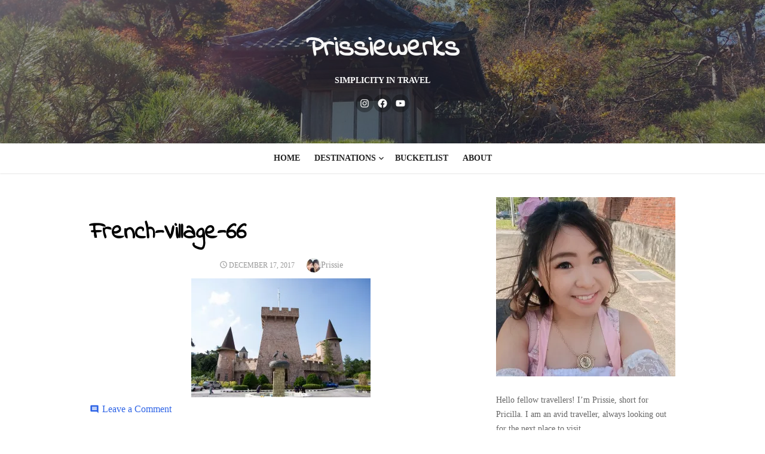

--- FILE ---
content_type: text/html; charset=utf-8
request_url: https://www.google.com/recaptcha/api2/aframe
body_size: 269
content:
<!DOCTYPE HTML><html><head><meta http-equiv="content-type" content="text/html; charset=UTF-8"></head><body><script nonce="IRt7FK1JV5V6GW2-ULnh4g">/** Anti-fraud and anti-abuse applications only. See google.com/recaptcha */ try{var clients={'sodar':'https://pagead2.googlesyndication.com/pagead/sodar?'};window.addEventListener("message",function(a){try{if(a.source===window.parent){var b=JSON.parse(a.data);var c=clients[b['id']];if(c){var d=document.createElement('img');d.src=c+b['params']+'&rc='+(localStorage.getItem("rc::a")?sessionStorage.getItem("rc::b"):"");window.document.body.appendChild(d);sessionStorage.setItem("rc::e",parseInt(sessionStorage.getItem("rc::e")||0)+1);localStorage.setItem("rc::h",'1769908613401');}}}catch(b){}});window.parent.postMessage("_grecaptcha_ready", "*");}catch(b){}</script></body></html>